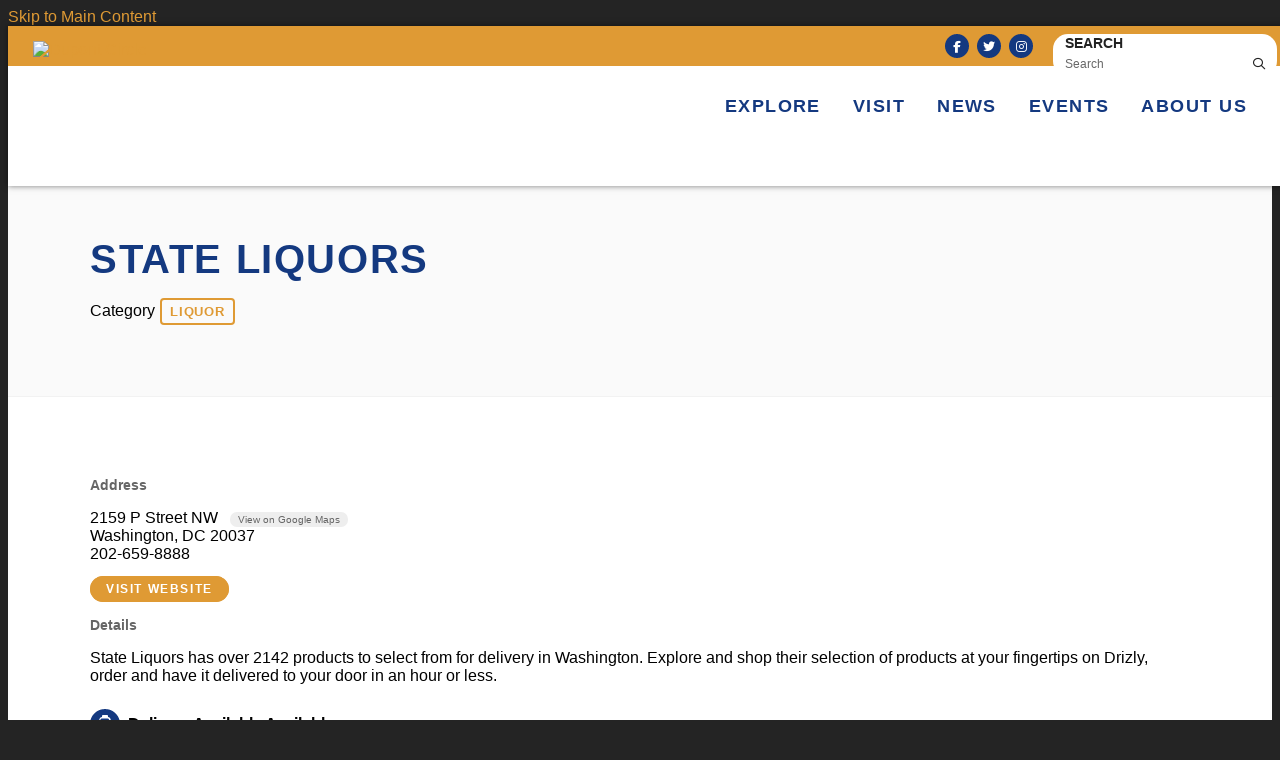

--- FILE ---
content_type: text/html; charset=UTF-8
request_url: https://dupontcirclebid.org/go/state-liquors
body_size: 5323
content:

<!doctype html>
<html lang="en" prefix="og: http://ogp.me/ns#">
<head>
  <meta charset="utf-8">
  <meta name="viewport" content="width=device-width, initial-scale=1">

  <title>State Liquors | Dupont Circle</title>
  <link rel="canonical" href="https://dupontcirclebid.org/go/state-liquors">
  <meta name="robots" content="index, follow">
  <meta name="description" content="State Liquors | Dupont Circle">

  <link rel="preconnect" href="https://ctycms.com/">
  <link rel="preconnect" href="https://img.ctykit.com/">

  <link rel="shortcut icon" href="/favicon.ico">
  <link rel="apple-touch-icon-precomposed" sizes="57x57" href="/apple-touch-icon-57x57.png" />
  <link rel="apple-touch-icon-precomposed" sizes="114x114" href="/apple-touch-icon-114x114.png" />
  <link rel="apple-touch-icon-precomposed" sizes="72x72" href="/apple-touch-icon-72x72.png" />
  <link rel="apple-touch-icon-precomposed" sizes="144x144" href="/apple-touch-icon-144x144.png" />
  <link rel="apple-touch-icon-precomposed" sizes="60x60" href="//apple-touch-icon-60x60.png" />
  <link rel="apple-touch-icon-precomposed" sizes="120x120" href="/apple-touch-icon-120x120.png" />
  <link rel="apple-touch-icon-precomposed" sizes="76x76" href="/apple-touch-icon-76x76.png" />
  <link rel="apple-touch-icon-precomposed" sizes="152x152" href="/apple-touch-icon-152x152.png" />
  <link rel="icon" type="image/png" href="/favicon-196x196.png" sizes="196x196" />
  <link rel="icon" type="image/png" href="/favicon-96x96.png" sizes="96x96" />
  <link rel="icon" type="image/png" href="/favicon-32x32.png" sizes="32x32" />
  <link rel="icon" type="image/png" href="/favicon-16x16.png" sizes="16x16" />
  <link rel="icon" type="image/png" href="/favicon-128.png" sizes="128x128" />
  <meta name="application-name" content="Dupont Circle BID"/>
  <meta name="msapplication-TileColor" content="#FFFFFF" />
  <meta name="msapplication-TileImage" content="/mstile-144x144.png" />
  <meta name="msapplication-square70x70logo" content="/mstile-70x70.png" />
  <meta name="msapplication-square150x150logo" content="/mstile-150x150.png" />
  <meta name="msapplication-wide310x150logo" content="/mstile-310x150.png" />
  <meta name="msapplication-square310x310logo" content="//mstile-310x310.png" />
    
  <link rel="stylesheet" href="https://ctycms.com/dc-dupont-circle/css/cty_css_v21.min.css">  
  <link rel="stylesheet" href="https://cdnjs.cloudflare.com/ajax/libs/mapbox-gl/3.14.0/mapbox-gl.min.css">
  
  <link rel="stylesheet" href="/_templates/_styles.css?v=2">
  <link rel="stylesheet" media="(max-width: 991px)" href="/_templates/_styles-mobile-only.css?v=2">
  <link rel="stylesheet" media="(min-width: 992px)" href="/_templates/_styles-desktop-only.css?v=2">
  
  <script defer src="https://kit.fontawesome.com/1872c177cb.js" crossorigin="anonymous"></script>

  
  <script async src="https://www.googletagmanager.com/gtag/js?id=UA-148901788-1"></script>
  <script>
    window.dataLayer = window.dataLayer || [];
    function gtag(){dataLayer.push(arguments);}
    gtag('js', new Date());
    gtag('config', 'UA-148901788-1');
  </script>
   
</head>
<body>
	
<a class="visually-hidden-focusable" href="#page-content">Skip to Main Content</a>

	
	
<div id="page-wrap">
<header>	
<div id="page-header" class="is-fixed">	
<div class="header-wrap">
	<div class="container-fluid-nav">
		<div class="nav-wrap">
			<div class="nav-logo"><a href="/"><img src="https://ctycms.com/dc-dupont-circle/circle-logo-100x100.svg" alt="Dupont Circle" class="img-fluid" /></a></div>	   
	    	<div class="nav-toggle-hold"><div class="nav-toggle"><i class="fas fa-bars"></i></div></div>
	    	<div id="nav-drawer">
				<nav>
				<div id="primary-nav">			
					

<ul>
<li class="leaf-1"><div class="menu-set"><a href="/explore">Explore</a>
	<div class="mobile-toggle toggle-off"><span class="toggle-up"><i class="fas fa-chevron-up"></i></span><span class="toggle-down"><i class="fas fa-chevron-down"></i></span></div></div>
	<ul>
		<li><a href="/explore/neighborhood-partners">Neighborhood</a></li>
		<li><a href="/explore/dupont-circle-history">Dupont Circle History</a></li>
		<li><a href="/explore/international-community">International Community</a></li>
		<li><a href="/explore/do-business-here">Open a Business Here</a></li>
		<li><a href="/explore/transportation">Transportation</a></li>
	</ul>
</li>
<li class="leaf-2"><div class="menu-set"><a href="/visit">Visit</a>
	<div class="mobile-toggle toggle-off"><span class="toggle-up"><i class="fas fa-chevron-up"></i></span><span class="toggle-down"><i class="fas fa-chevron-down"></i></span></div></div>
	<ul>
		<li><a href="/visit/shopping">Shopping</a></li>
		<li><a href="/visit/dining">Dining</a></li>
		<li><a href="/visit/services">Services</a></li>
		<li><a href="/visit/hotels">Hotels</a></li>
		<li><a href="/visit/things-to-do">Things To Do</a></li>
		<li><a href="/visit/offices">Office</a></li>
		<li><a href="/visit/residential">Residential</a></li>
		<li><a href="/visit/event-venues">Event Venues</a></li>
	</ul>
</li>
<li class="leaf-3"><div class="menu-set"><a href="/news">News</a></div></li>
<li class="leaf-4"><div class="menu-set"><a href="/events">Events</a>
	<div class="mobile-toggle toggle-off"><span class="toggle-up"><i class="fas fa-chevron-up"></i></span><span class="toggle-down"><i class="fas fa-chevron-down"></i></span></div></div>
	<ul>
		<li><a href="/events/calendar">Calendar</a></li>
		<li><a href="/events/artwalk-dupont">First Friday</a></li>
	</ul>
</li>
<li class="leaf-5"><div class="menu-set"><a href="/about">About Us</a>
	<div class="mobile-toggle toggle-off"><span class="toggle-up"><i class="fas fa-chevron-up"></i></span><span class="toggle-down"><i class="fas fa-chevron-down"></i></span></div></div>
	<ul>
		<li><a href="/about/resource-library">Resource Library</a></li>
		<li><a href="/about/board-and-staff">Board and Staff</a></li>
		<li><a href="/about/advisory-committees">Committees</a></li>
		<li><a href="/about/dupont-plaza">Connecticut Avenue Streetscape and Plaza</a></li>
		<li><a href="/about/contact">Contact Us</a></li>
		<li><a href="/about/member-information">Member Information</a></li>
	</ul>
</li>
</ul>

				</div>
				<div id="secondary-nav">
					<div class="nav-utility">
						<div class="nav-social">
							<a href="https://www.facebook.com/dupontcirclebid" rel="noopener" target="_blank" aria-label="Facebook"><i aria-hidden="true" class="fab fa-facebook-f"></i></a>
							<a href="https://twitter.com/DupontCircleBID" rel="noopener" target="_blank" aria-label="Twitter"><i aria-hidden="true" class="fab fa-twitter"></i></a>
							<a href="https://www.instagram.com/dupontcircledc" rel="noopener" target="_blank" aria-label="Instagram"><i aria-hidden="true" class="fab fa-instagram"></i></a>
						</div>
					</div>
					<div class="nav-search">
						<form id="site-search" method="get" action="/search">
							<label class="visually-hidden-focusable" for="q">Search</label>
							<input type="text" id="q" name="q" placeholder="Search">
							<button type="submit" aria-label="submit"><i aria-hidden="true" title="submit" class="far fa-search"></i></button>
						</form>
					</div>
				</div>
			</nav>
			</div><!-- /nav-drawer-->
		</div><!-- /nav-wrap-->
	 </div><!--/container-->
</div><!--/header-wrap-->
</div><!--/#page-header-->
</header>

<main id="page-content">
	
<div class="detail-header">
	<div class="container-fluid">
		<div class="row padding-top padding-bottom">
			<div class="col-12 text-center">
				<h1>State Liquors</h1>
<p class="header-groups">Category 
<a class="btn btn-header-groups" href="/visit/shopping/liquor">Liquor</a> 
</p>

				
			</div>
		</div>
	</div>
</div>

<div class="container-fluid">
	<div class="row padding-top">
		<div class="col-md-6 padding-bottom split-left">
			
			<h2 class="on-detail">Address</h2>
						
		<p>2159 P Street NW&nbsp;<a rel="noopener" target="_blank" class="btn-google" href="https://www.google.com/maps?daddr=2159+P+Street+NW%2C+Washington%2C+DC+20037">View on Google Maps</a><br />Washington, DC 20037<br />202-659-8888</p>
<p><a href="https://drizly.com/state-liquors/s3484" class="btn btn-brand-pill" rel="noopener" target="_blank">visit website</a></p>
<h2 class="on-detail">Details</h2>
<p>State Liquors has over 2142 products to select from for delivery in Washington. Explore and shop their selection of products at your fingertips on Drizly, order and have it delivered to your door in an hour or less.</p><div class="body-feature">		<div class="pcovid-options">
			<div><span class="pcovid-option-icons"><i aria-hidden="true" class="far fa-taxi"></i></span> Delivery Available Available</div>
		</div>
		</div>

		</div><div class="col-md-6 padding-bottom split-right">

<div id="carousel-detail" class="carousel slide carousel-fade" data-bs-ride="carousel">
<div class="carousel-inner">
<div class="carousel-item active" data-bs-interval="3000" data-pause="true">	<img width="600" height="358" class="d-block img-fluid" src="https://img.ctykit.com/cdn/dc-dupont-circle/images/tr:w-1800/state-liqours-listing-image-1.jpg" alt="" />
</div>
</div>
</div>
	
	
		</div>
	</div>
</div>


<div class="container-fluid">
	<div class="row">
		<div class="col-12">
			<div id="point-detail"><div aria-hidden="true" id="clmap"></div></div>
		</div>
	</div>
	<div class="row padding-top">	
<div class="col-12 col-md-4 padding-bottom ftn">
	<h4>Nearby Dining</h4
<ul>
<li><a class="ftnname" href="/go/z-burger">Z Burger</a><span class="ftnaddress">2157 P Street NW</span> <span class="ftndistance"> (16 feet E)</span></li>
<li><a class="ftnname" href="/go/fireplace">Fireplace</a><span class="ftnaddress">2161 P Street NW</span> <span class="ftndistance"> (21 feet W)</span></li>
<li><a class="ftnname" href="/go/duffys-irish-pub">Duffy&#039;s Irish Pub</a><span class="ftnaddress">2153 P Street NW</span> <span class="ftndistance"> (52 feet E)</span></li>
<li><a class="ftnname" href="/go/bagels-etc">Bagels Etc.</a><span class="ftnaddress">2122 P Street NW</span> <span class="ftndistance"> (272 feet SE)</span></li>
</ul>
</div>
<div class="col-12 col-md-4 padding-bottom ftn">
	<h4>Nearby Shopping</h4
<ul>
<li><a class="ftnname" href="/go/winners-corner">Winners Corner</a><span class="ftnaddress">2141 P Street NW</span> <span class="ftndistance"> (166 feet NE)</span></li>
<li><a class="ftnname" href="/go/dupont-circle-pharmacy">Dupont Circle Pharmacy</a><span class="ftnaddress">1506 21st Street NW</span> <span class="ftndistance"> (475 feet E)</span></li>
<li><a class="ftnname" href="/go/art-and-framing">Art and Framing</a><span class="ftnaddress">2026 P Street NW</span> <span class="ftndistance"> (709 feet E)</span></li>
<li><a class="ftnname" href="/go/yana-creativity-and-wellness-center">YANA Creativity and Wellness Center</a><span class="ftnaddress">2026 P Street NW</span> <span class="ftndistance"> (711 feet E)</span></li>
</ul>
</div>
<div class="col-12 col-md-4 padding-bottom ftn">
	<h4>Nearby Services</h4
<ul>
<li><a class="ftnname" href="/go/hammer-and-nails-1">Hammer &amp; Nails</a><span class="ftnaddress">2147 P Street NW</span> <span class="ftndistance"> (91 feet E)</span></li>
<li><a class="ftnname" href="/go/pure-barre">Pure Barre</a><span class="ftnaddress">2130 P Street NW</span> <span class="ftndistance"> (133 feet SE)</span></li>
<li><a class="ftnname" href="/go/quantum-pilates">Quantum Pilates</a><span class="ftnaddress">2130 P Street NW</span> <span class="ftndistance"> (133 feet SE)</span></li>
<li><a class="ftnname" href="/go/westpark-cleaners">Westpark Cleaners</a><span class="ftnaddress">2124 P Street NW</span> <span class="ftndistance"> (133 feet SE)</span></li>
</ul>
</div>
    
	</div>
</div>
	


</main>

<footer>
	<div class="footer-nav-wrap">
		<div class="container-fluid">
			<div class="row padding-top">
				<div class="col-12 col-md-6">
				
				<div class="row">
					<div class="col-12 col-md-6 padding-bottom">
						<img class="footer-logo" src="https://ctycms.com/dc-dupont-circle/footer-logo-300x422.svg" alt="Dupont Circle Business Improvement District" width="150" height="211">
					</div>
					<div class="col-12 col-md-6 padding-bottom footer-center-left">
						<div class="footer-headline">Dupont Circle BID</div>
						<div class="footer-content">1601 Connecticut Avenue, NW<br />Suite 502<br />Washington, DC 20009</div>
						<br /><div class="footer-headline">Contact Us</div>
						<div class="footer-content">202-525-4687<br /><a href="mailto:info@dupontcirclebid.org">info@dupontcirclebid.org</a></div>
						<div class="footer-social">
							<a href="https://twitter.com/DupontCircleBID" rel="noopener" target="_blank" aria-label="Twitter"><i aria-hidden="true" class="fab fa-twitter"></i></a>
							<a href="https://www.facebook.com/dupontcirclebid" rel="noopener" target="_blank" aria-label="Facebook"><i aria-hidden="true" class="fab fa-facebook-f"></i></a>
							<a href="https://www.instagram.com/dupontcircledc" rel="noopener" target="_blank" aria-label="Instagram"><i aria-hidden="true" class="fab fa-instagram"></i></a>
						</div>
					</div>
				</div>
					
			</div>
			<div class="col-12 col-md-6">
				
				<div class="row">
					<div class="col-12 col-md-4 padding-bottom footer-center-left">
   				<div class="footer-headline"><a href="/explore">Explore</a></div>		<div class="footer-link"><a href="/explore/neighborhood-partners">Neighborhood</a></div>
		<div class="footer-link"><a href="/explore/dupont-circle-history">Dupont Circle History</a></div>
		<div class="footer-link"><a href="/explore/international-community">International Community</a></div>
		<div class="footer-link"><a href="/explore/do-business-here">Open a Business Here</a></div>
		<div class="footer-link"><a href="/explore/transportation">Transportation</a></div>
</div><div class="col-12 col-md-4 padding-bottom footer-center-left"><div class="footer-headline"><a href="/visit">Visit</a></div>		<div class="footer-link"><a href="/visit/shopping">Shopping</a></div>
		<div class="footer-link"><a href="/visit/dining">Dining</a></div>
		<div class="footer-link"><a href="/visit/services">Services</a></div>
		<div class="footer-link"><a href="/visit/hotels">Hotels</a></div>
		<div class="footer-link"><a href="/visit/things-to-do">Things To Do</a></div>
		<div class="footer-link"><a href="/visit/offices">Office</a></div>
		<div class="footer-link"><a href="/visit/residential">Residential</a></div>
		<div class="footer-link"><a href="/visit/event-venues">Event Venues</a></div>
<br /><div class="footer-headline"><a href="/news">News</a></div></div><div class="col-12 col-md-4 padding-bottom footer-center-left"><div class="footer-headline"><a href="/events">Events</a></div>		<div class="footer-link"><a href="/events/calendar">Calendar</a></div>
		<div class="footer-link"><a href="/events/artwalk-dupont">First Friday</a></div>
<br /><div class="footer-headline"><a href="/about">About Us</a></div>		<div class="footer-link"><a href="/about/resource-library">Resource Library</a></div>
		<div class="footer-link"><a href="/about/board-and-staff">Board and Staff</a></div>
		<div class="footer-link"><a href="/about/advisory-committees">Committees</a></div>
		<div class="footer-link"><a href="/about/dupont-plaza">Connecticut Avenue Streetscape and Plaza</a></div>
		<div class="footer-link"><a href="/about/contact">Contact Us</a></div>
		<div class="footer-link"><a href="/about/member-information">Member Information</a></div>
				 	</div>
				</div>
				
				</div>
			</div>
		</div>
	</div>
	<div class="footer-copyright-wrap">
		<div class="container-fluid">
			<div class="row">
				<div class="col-12">
					<div class="footer-copyright">&copy; 2025 Dupont Circle Business Improvement District. All Rights Reserved. | <a href="/terms-of-use">Terms Of Use</a> | <a href="/privacy-policy">Privacy Policy</a></div> 
				</div>
			</div>
		</div>
	</div>
</footer>

</div><!-- /#page-wrap -->

<!-- scripts -->
<script src="https://ctycms.com/dc-dupont-circle/js/cty_js_v7.min.js"></script>
       
<script>
  window.addEventListener('DOMContentLoaded', function() {
    var indata = {uid: '755573','w':document.documentElement.clientWidth,'h':document.documentElement.clientHeight,'mt':'54','c':'138'};
    fetch("/citywatch.php", { method: "POST", headers: {'Content-Type': 'application/json'}, body: JSON.stringify(indata) });
  });
  
</script>  


<script src="https://cdnjs.cloudflare.com/ajax/libs/mapbox-gl/3.14.0/mapbox-gl.js"></script>
<script>
if ('IntersectionObserver' in window) {	
	var observer = new IntersectionObserver(function(entries) {
		if(entries[0]['isIntersecting'] === true) {
			loadMapbox();
			observer.disconnect(); 
		}
	}, { threshold: [0] });
	observer.observe(document.querySelector("#clmap"));
} 

var mypoints = { type: 'FeatureCollection', features: [	
{type: 'Feature',geometry:{type:'Point',coordinates:[-77.048524,38.909834]},properties:{pid:'138',pname:'State Liquors',paddress:'2159 P Street NW',plink:'/go/state-liquors'}}]};

function loadMapbox() {

mapboxgl.accessToken = 'pk.eyJ1IjoiZ2VvY2VudHJpYyIsImEiOiJrbEd0OUY0In0.4KQtHo0wR8_egD5C6glYYw';

var mapgl = new mapboxgl.Map({
  container: 'clmap',
	center: [-77.048524,38.909834],
	zoom: 16,
	style: 'mapbox://styles/geocentric/ck1110x5u06qt1cnw14iwbrvv',
	minZoom: 1,
	maxZoom: 22,
	pitch: 0, // 0-60
	bearing:0,
	attributionControl: false,
	scrollZoom: false
});
mapgl.addControl(new mapboxgl.NavigationControl());
mapgl.addControl(new mapboxgl.AttributionControl({compact: true, customAttribution: '© <a target="_blank" rel="noopener" href="https://geocentric.com">Geocentric</a>' }));

mapgl.addControl(new mapboxgl.GeolocateControl({ positionOptions: { enableHighAccuracy: true }, trackUserLocation: true }));

var bounds = [[-77.048524,38.909834],[-77.048524,38.909834]];
mapgl.fitBounds(bounds, { duration: 0, maxZoom: 16, padding: {top: 180, bottom:30, left: 30, right: 30} });

 
mypoints.features.forEach(function(marker, i) {
  var el = document.createElement('div');
	el.id = "marker-" + marker.properties.pid;
  el.className = 'smarker smarker-point-detail';
	el.innerHTML="<div class=\"smarker-bg\"><svg version=\"1.1\" xmlns=\"http://www.w3.org/2000/svg\" xmlns:xlink=\"http://www.w3.org/1999/xlink\" x=\"0px\" y=\"0px\" viewBox=\"0 0 24 36\" style=\"enable-background:new 0 0 24 36;\" xml:space=\"preserve\"><path class=\"st0\" d=\"M23,16L23,16c0.6-1.4,1-2.9,1-4.6C24,5.1,18.6,0,12,0C5.4,0,0,5.1,0,11.5c0,1.6,0.4,3.2,1,4.6l0,0L1,16.1c0.2,0.4,0.5,0.9,0.7,1.3L12,36l10.2-18.6C22.5,17,22.8,16.5,23,16L23,16z\"/></svg></div><div class=\"smarker-i\"><i class=\'fas fa-circle\'></i></div>";
	new mapboxgl.Marker(el, {offset: [0,-18]}).setLngLat(marker.geometry.coordinates).addTo(mapgl);
	createPopUp(marker);
	el.addEventListener('click', function(e){
		flyToStore(marker);
		createPopUp(marker);
	});
});

function flyToStore(currentFeature) {
  var thisZoom = mapgl.getZoom();
  if (thisZoom<16) { thisZoom=17; }
  mapgl.flyTo({
    center: currentFeature.geometry.coordinates,
    zoom: thisZoom,
	  speed: 0.50, 
  });
}

function createPopUp(currentFeature) {
  var popUps = document.getElementsByClassName('mapboxgl-popup');
  if (popUps[0]) popUps[0].remove();
  var popup = new mapboxgl.Popup({closeOnClick: false, focusAfterOpen: false, anchor:'bottom'})
    .setLngLat(currentFeature.geometry.coordinates)
    .setHTML('<h3>' + currentFeature.properties.pname + '</h3>' +
      '<h5>' + currentFeature.properties.paddress + '</h5>')
    .addTo(mapgl);
}

} // end loadMapbox
</script>
	

</body>
</html>

--- FILE ---
content_type: text/css
request_url: https://dupontcirclebid.org/_templates/_styles.css?v=2
body_size: 7681
content:
@font-face {
  font-family: 'Bozon';
  font-style: normal;
  font-weight: 400;
  font-display: swap;
  src: url('//ctycms.com/dc-dupont/Bozon-Regular.woff2') format('woff2'),
       url('//ctycms.com/dc-dupont/Bozon-Regular.woff') format('woff');
}

@font-face {
  font-family: 'Bozon';
  font-style: normal;
  font-weight: 600;
  font-display: swap;
  src: url('//ctycms.com/dc-dupont/Bozon-DemiBold.woff2') format('woff2'),
       url('//ctycms.com/dc-dupont/Bozon-DemiBold.woff') format('woff');
}

@font-face {
  font-family: 'Bozon';
  font-style: normal;
  font-weight: 700;
  font-display: swap;
  src: url('//ctycms.com/dc-dupont/Bozon-Bold.woff2') format('woff2'),
       url('//ctycms.com/dc-dupont/Bozon-Bold.woff') format('woff');
}

@font-face {
  font-family: 'Bozon';
  font-style: normal;
  font-weight: 900;
  font-display: swap;
  src: url('//ctycms.com/dc-dupont/Bozon-ExtraBold.woff2') format('woff2'),
       url('//ctycms.com/dc-dupont/Bozon-ExtraBold.woff') format('woff');
}

@font-face {
  font-family: 'joanebold';
  font-style: normal;
  font-weight: 700;
  font-display: swap;
  src: url('//ctycms.com/dc-dupont/w_foundry_-_joane_bold-webfont.woff2') format('woff2'),
       url('//ctycms.com/dc-dupont/w_foundry_-_joane_bold-webfont.woff') format('woff');
}

body,html {
  height:100%;
  font-family: 'Bozon', sans-serif;
  background-color:#242424;
  -webkit-font-smoothing: antialiased;
  text-rendering: optimizeLegibility;
  vertical-align:middle;
}

#page-wrap {
  position:relative;
  width:100%;
  background-color:#fff;
  color:#000;
}

#page-header.is-fixed {
  position: fixed;
  z-index: 9999;
  width:100%;
  box-shadow: 0px 0px 6px 0px rgba(0, 0, 0, 0.5);
}

#page-content { position: static; z-index:1; }

@media print { .no-print, .no-print * { display: none !important; }}


/* responsive support */

.container-fluid { max-width:1100px; padding:0 24px; margin:0 auto; }
.container-fluid-nav { max-width:1230px; padding:0 24px; margin:0 auto; }

.hold-width { max-width:800px; margin:0 auto; }
.padding-top { padding-top:40px; }
.padding-top-half { padding-top:20px; }
.padding-bottom { padding-bottom:40px; }
.padding-bottom-half { padding-bottom:20px; }
.form-padding { margin:24px 0; }
.form-boxed { border: 1px solid #ced4da; border-radius: .25rem; padding:8px; }
@media all and (min-width: 768px) {
	.padding-top { padding-top:60px; }
	.padding-top-half { padding-top:30px; }
	.padding-bottom { padding-bottom:60px; }
	.padding-bottom-half { padding-bottom:30px; }
	.split-left { padding-right:30px; }
	.split-right { padding-left:30px; }
	.form-boxed { padding:16px; }
}

/* alert box */

.alert-wrap { background-color:#cc3300; color:#fff; }
.alert-hold { display: table; width: 100%; }
.alert-prefix { display:table-cell; vertical-align: top; width:90px; padding-top:20px; }
.alert-content { display:table-cell; vertical-align: top; width:auto; padding-top:20px; }
.alert-dismiss { display:table-cell; vertical-align: top; width:32px; padding-top:20px; text-align:right; }

.alert-prefix { 
  color: #fff;
  font-size: 20px;
  line-height: 20px;
  font-weight: 400;
  text-transform: uppercase;
  letter-spacing: 0.100rem;
  padding-bottom:20px;
}

.alert-content { 
  color: #fff;
  font-size: 13px;
  line-height: 20px;
  font-weight: 700;
  text-transform: uppercase;
  letter-spacing: 0.100rem;
}

.alert-message { padding-bottom:20px; }
a.alert-link { color:#fff; text-decoration:underline; }
a.alert-link:hover { color:#fff; text-decoration:underline; }

.alert-dismiss { 
  color:#fff;
  font-size:20px;
  line-height:20px; 
  font-weight: 700;
  padding-bottom:20px;
}

#dismiss-alert { color:#fff; text-decoration:none; }


/* responsive images */

.img-responsive { max-width: 100%; height:auto!important; }
.img-fluid { width:100%!important; height:auto!important; }
.img-wrapright { float:right; padding:0; margin:6px 0px 14px 24px; max-width:48%; height:auto!important; }
.img-wrapleft { float:left; padding:0; margin:6px 24px 14px 0px; max-width:48%; height:auto!important; }

.video-container { position: relative; padding-bottom: 56.25%; height: 0; overflow: hidden; }
.video-responsive { position: relative; padding-bottom: 56.25%; height: 0; overflow: hidden; }
.video-container iframe, .video-container object, .video-container embed { position: absolute; top: 0; left: 0; width: 100%; height: 100%; }
.video-responsive iframe, .video-responsive object, .video-responsive embed { position: absolute; top: 0; left: 0; width: 100%; height: 100%; }


/* responsive features */

figure,figcaption,img { display: block; }
figcaption { font-weight:400; font-size:14px; line-height:1.4; margin:6px 0px 12px 0px; } 

.body-feature { padding:0; margin:24px 0px 24px 0px; width:100%; }
.body-feature-full { padding:0; margin:24px 0px 24px 0px; width:100%; }
.body-feature-full p, .body-feature-full div, .body-feature-full figure { margin-left:-24px; margin-right:-24px; }
.body-feature-left { padding:0; margin:24px 0px 24px 0px; width:100%; }
.body-feature-right { padding:0; margin:24px 0px 24px 0px; width:100%; }
.body-feature-callout { border-top:1px solid #eee; border-bottom:1px solid #eee; margin-top:30px; margin-bottom:30px; }
.body-feature-callout p { font-weight:400; font-size:20px; line-height:30px; text-align:center; padding:16px 0px 6px 0px; }
.body-feature-full figcaption { padding-left:24px; padding-right:24px; color:#777; font-weight:600; }
@media all and (min-width: 768px) {
	.body-feature-left { float:left; padding:0; margin:6px 30px 12px 0px; width:60%; }
	.body-feature-left p, .body-feature-left figure { margin-left:-24px; } 
	.body-feature-right { float:right; padding:0; margin:6px 0px 12px 30px; width:60%; }
	.body-feature-right p, .body-feature-right figure { margin-right:-24px; }
	.body-feature-callout { } 
	.body-feature-callout p { padding:24px 24px 14px 24px; }
	.body-feature-left figcaption { padding-left:24px; }
	.body-feature-right figcaption { padding-right:24px; }
}


/* sponsor logos */

.sponsor-logos { margin:24px 0px; text-align:center;}
.sponsor-logos p { display:inline-block; max-width:120px; margin:6px 6px; border:4px solid #eee;}
.sponsor-logos p a { display:block; border:2px solid #fff;  transition: all 400ms ease;  }
.sponsor-logos p a:hover { border:2px solid #df9a34; }
.sponsor-logos p img { max-width:120px; border:16px solid #fff; width:100%!important; height:auto!important; }
@media all and (min-width: 768px) {
	.sponsor-logos p { max-width:160px; margin:14px 12px;}
	.sponsor-logos p img { max-width:160px; }
}

/* #page-header.is-fixed .alert-wrap { display:none; } */

/* global typography */

h1 { font-size: 2.5rem; font-weight:700; color:#143980; text-transform: uppercase; letter-spacing:0.100rem; margin-top:0px; margin-bottom: 1rem; }
h2 { font-size: 1.3rem; font-weight:600; color:#4e3176; color:#04a9d3; margin-top:1rem; margin-bottom: 1rem;}
h2.on-detail { font-size:14px; margin-top:20px; font-weight:700; color:#666; }
h3 { font-size: 1.1rem; font-weight:700; color:#222; }

p, li { }
p.intro { font-weight: 400; font-size:19px; line-height:1.5; }

label { font-size:90%; text-transform:uppercase; color:#222222; font-weight:600; }

hr { margin-top: 1rem; margin-bottom: 1rem; border: 0; border-top-color: currentcolor; border-top-style: none; border-top-width: 0px; border-top: 1px solid rgba(0,0,0,.1); }

a { color:#df9a34; text-decoration:none; }
a:hover { color:#d3841c;  text-decoration:none; }


a div.lnk-primary { color:#df9a34; font-weight:700; font-size:18px; line-height:23px; }
a div.lnk-secondary { color:#444; font-weight:400; font-size:16px; line-height:20px; margin-top:3px; }
a div.lnk-secondary span { color:#aaa; }
a:hover div.lnk-primary { color:#d3841c; }
a:hover div.lnk-secondary { color:#333; text-decoration:none;  }

ul { margin-left: 0; padding-left: 16px; }
li { margin-bottom:3px; }
@media all and (min-width: 768px) { ul { margin-left: 0; padding-left: 32px; } }

.btn-brand { background-color:#df9a34; font-weight:400; text-transform:uppercase; color:#fff; letter-spacing:0.100rem; border:1px solid #df9a34; font-size:14px; transition: all 0.15s linear 0s; }
.btn-brand:hover { background-color:#df9a34; border-color:#df9a34; color:#fff; }

.btn-brand-pill { background-color:#df9a34; font-weight:600; text-transform:uppercase; color:#fff; letter-spacing:0.100rem; border:1px solid #df9a34; font-size:12px; line-height:16px; transition: all 0.15s linear 0s; padding: 5px 15px; border-radius:60px; }
.btn-brand-pill:hover {  background-color:#df9a34; border-color:#df9a34; color:#fff; }

.btn-outline-brand { background-color:#fff; font-weight:400; text-transform:uppercase; color:#df9a34; letter-spacing:0.100rem; border:1px solid #df9a34; font-size:14px; transition: all 0.15s linear 0s; }
.btn-outline-brand:hover { background-color:#df9a34; border-color:#df9a34; color:#fff; }

.btn-google { background-color:#eee; font-weight:400; color:#666; border:none; border-radius:10px; font-size:10px; line-height:12px; padding:2px 8px; white-space:nowrap; margin-left:8px;  }
.btn-google:hover { background-color:#ddd; color:#222; }


/* footer */

footer { display:block; }
footer a { text-decoration:none; }
footer a:hover { text-decoration:none; }
.footer-nav-wrap { width:100%; background-color:#282828; }
.footer-copyright-wrap { width:100%; background-color:#df9a34; padding:10px 0px; }

.footer-center-left { text-align:center; }
.footer-logo { margin:0 auto; }

.footer-headline { font-weight: 700; color: #ffb234; font-size:14px; line-height:19px; text-transform: uppercase; margin-bottom:9px; }
.footer-headline a { color: #ffb234; }
.footer-content { color: #cccccc; font-size:14px; line-height:19px; margin-bottom:8px; }
.footer-link { font-size:14px; line-height:19px; margin-bottom:8px; }
.footer-link a { color: #cccccc; }
.footer-link a:hover { color:#fff; }

.footer-social { display:block; text-align:center; margin:20px 0px 0px 12px; height:30px; }
.footer-social a { display:inline-block; width:30px; height:30px; font-size:14px; line-height:30px; border-radius:50%; text-align:center; margin:0 12px 0 0; }
.footer-social a { text-decoration:none; color:#df9a34; background-color:#282828; border:none; transition: all 0.15s linear 0s;}
.footer-social a:hover { color:#fff; background-color:#282828; }
@media screen and (min-width: 768px) {
	.footer-center-left { text-align:left; }
	.footer-logo { margin:0; }
	.footer-social { text-align:left; margin:16px 0; }
}

.footer-copyright { color:#333132; font-size:12px; line-height:22px; text-align:center; }
.footer-copyright a { color:#282828; text-decoration:none; }
.footer-copyright a:hover { color:#111111; text-decoration:underline; }


/* banner */

.no-banner { width:100%; border-top:1px solid #eee; }
.banner-b { width:100%; background-color:#eee; background-position:center center; background-size:cover;}
.banner-b-cover { display:table; width:100%; background-color:rgba(20,57,128,0.35); }
.banner-b-cover-more { background-color:rgba(20,57,128,0.65); }
.banner-b-hold { display:table-cell; text-align:center; vertical-align:middle; padding:24px; height:160px; }
.banner-b-headline { font-size: 30px; line-height: 36px; color:#fff; text-shadow: 2px 2px 4px #000000; }
.banner-b-subhead { font-size: 18px; line-height: 23px; color:#fff; text-shadow: 2px 2px 4px #000000; margin-top:8px; }
@media all and (min-width: 768px) {
	.banner-b-hold { padding:40px; height:270px; }
	.banner-b-headline { font-size: 60px; line-height: 60px; }
	.banner-b-subhead {  font-size: 24px; line-height: 28px; }
}

/* subscribe */

.subscribe-bg { background:#243d7f url('https://img.ctykit.com/cdn/dc-dupont-circle/email-bg.jpg') center center; background-size:cover; padding:100px 24px; text-align:center; }
.subscribe-header { font-family: 'Bozon', sans-serif; font-weight: 700; color:#fff; font-size:40px; line-height:44px; text-transform:uppercase; letter-spacing:0.100rem; }
.subscribe-subhead { font-family: 'joanebold',serif; font-weight:700; color:#fff; font-size:40px; line-height:44px; margin:12px 0;}
.subscribe-button { padding-top:20px;}

/* detail header */

.full-color { width:100%; background:#fafafa; }
.detail-header { width:100%; background:#fafafa; border-top:1px solid #f2f2f2; border-bottom:1px solid #f2f2f2; }
.detail-header h1 { }
p.header-groups { margin-top:20px;} 
a.btn-header-groups { background-color:rgba(255, 255, 255, 0); padding:4px 8px; margin:3px 1px; border-radius:4px; transition: all 0.15s linear 0s;  }
a.btn-header-groups { font-size:13px; line-height:15px; letter-spacing:0.050rem; font-weight:700; text-transform:uppercase; color:#df9a34; border:2px solid #df9a34; }
a.btn-header-groups:hover { background-color:rgba(255, 255, 255, 1); color:#df9a34; border-color:#df9a34; }
@media all and (min-width: 768px) {
	.detail-header h1 { margin-top:30px; }
}

/* sidenav */

#sidenav { width:100%; }
#sidenav a { text-decoration:none; }
#sidenav a:hover { text-decoration:none; }

#snavsection { background-color:#df9a34; border:1px solid #df9a34; }
#snavsection a { display:block; padding:16px 16px; font-family: 'joanebold'; font-weight:700; letter-spacing:0.025rem; font-size:16px; line-height:20px; color:#fff; }
#snavsection a:hover { color:#fff; text-decoration:none; }

#sidenav ul { padding:0; margin:0; }

#sidenav > ul { border:1px solid #df9a34; border-bottom:6px solid #df9a34; border-bottom:none; border-right:none; } /* outer ul */

#sidenav li { padding:0; margin:0; list-style:none; }

#sidenav li ul { padding-bottom:16px; }

#sidenav li ul li { padding:4px 0px; }

#sidenav > ul > li { border-bottom:1px solid #df9a34; }
#sidenav > ul > li:last-child { border-bottom:none; }

#sidenav li a {
  display:table;
  width:100%; 
  text-decoration:none;
  background-color:#fff;
  font-weight:400;
  letter-spacing:0.025rem;
}

#sidenav li a div.sn-indicator { display:table-cell; width:36px; text-align:center; padding:16px 0px; font-weight:400; font-size:12px; line-height:24px; vertical-align:top; color:#ffffff; }
#sidenav li a div.sn-label { display:table-cell; width:auto; text-align:left; padding:16px 20px 16px 0px; font-weight:400; font-size:15px; line-height:24px; vertical-align:top; color:#282828; }
#sidenav li a div.sn-label-nested { display:table-cell; width:100%; text-align:left; padding:4px 20px 4px 50px; font-weight:400; font-size:13px; line-height:24px; vertical-align:top; color:#282828; }
 
#sidenav li a:hover div { color:#df9a34; }
#sidenav li a.activeitem div { color:#143980; }
#sidenav li a.activeiteminner div { color:#143980; }



/* circle gallery */

.circle-gallery-wrap { }
.circle-gallery { display:block; width:100%; padding-bottom:50px; }
.circle-gallery-image { display:block; width:100%; }
.image-circle { position:relative; width:160px; height:160px; margin:0 auto; }
.image-circle-bg { position:absolute; top:0; width:160px; height:160px; border-radius:80px; background-position:center center; background-size:cover; }
.image-circle-cover { position:absolute; top:0; width:160px; height:160px; border-radius:80px; background-color:rgba(20,57,128,0.35); }
.circle-gallery-content { display:block; width:100%; padding:10px 0px; text-align:center; }
.circle-gallery-content-headline { margin-bottom:5px; font-weight: 700; font-size:18px; line-height:26px; color:#4e3176; text-transform:uppercase; letter-spacing:0.050rem; }
.circle-gallery-content-text { margin-bottom:5px; font-weight: 400; font-size:16px; line-height:24px; color:#222; }
.circle-gallery-content-linklabel { font-weight: 600; font-size:16px; line-height:24px; color:#df9a34; text-transform:uppercase; }

@media screen and (min-width: 768px) {
	.circle-gallery { display:table; width:100%; margin-bottom:30px; }
	.circle-gallery-image { display:table-cell; width:160px; vertical-align:top; }
	.circle-gallery-content { display:table-cell; width:auto; vertical-align:top; }
	.circle-gallery-content { width:100%; padding:0px 20px 0px 30px; text-align:left; }
}



/* home - topango gallery */

.topango-wrap { padding:0; margin:0; overflow:hidden; }
.topango-slide { width:100%; height:auto; }
.topango-relative { position:relative; width:100%; height:auto; }
.topango-image { display:block; z-index:10; position:relative; background-size: cover; background-position: center center; }
.topango-cover { display:block; z-index:11; position:absolute; top:0px; background-color:rgba(20,57,128,0.35); }
.topango-text { display:block; z-index:12; position:absolute; top:0px;}
.topango-x { display:table; }
.topango-y { display:table-cell; vertical-align:middle; text-align:center;}

.topango-wrap, .topango-image, .topango-cover, .topango-text,.topango-x, .topango-y { width:100%; height:400px; }
@media all and (min-width: 768px) { .topango-wrap, .topango-image, .topango-cover, .topango-text,.topango-x, .topango-y { height:600px; }}
@media all and (min-width: 992px) { .topango-wrap, .topango-image, .topango-cover, .topango-text,.topango-x, .topango-y { height:700px; }}

.topango-y { text-align:center; padding:0 60px; }
.topango-headline { color:#fff; font-weight:700; font-size:28px; line-height:36px; margin:40px 0 10px 0; }
@media all and (min-width: 768px) {
	.topango-y { text-align:center; padding:0 15%; }
	.topango-headline { color:#fff; font-weight:900; font-size:58px; line-height:58px; margin:50px 0 20px 0; max-width:600px; }
}
@media all and (min-width: 992px) {
	.topango-y { text-align:left; padding:0 15%; }
	.topango-headline { color:#fff; font-weight:900; font-size:68px; line-height:68px; margin:50px 0 20px 0; }
}

.cycle-pager { display:none; }
.cycle-next { position: absolute; z-index: 300; right:5%; top: 50%; margin-top:-42px; width: 44px; height: 84px; display: block; cursor: pointer; }
.cycle-prev { position: absolute; z-index: 301; left: 5%; top: 50%; margin-top:-42px; width: 44px; height: 84px; display: block; cursor: pointer; }
@media all and (max-width: 767px) {
	.cycle-next, .cycle-prev { width:22px; height:42px; background-size:cover; margin-top:-21px; }
}

/* citylight social grid */

.citylight-social-grid { width:100%; border-left:0px solid #fff; border-bottom:0px solid #fff; background-color:#333; }

.citylight-social-square {
  display:block;
  background-size:cover;
  background-position:center center;	
  float:left;
  position: relative;
  margin:0px;
  overflow:hidden;
  border-right:0px solid #fff;
  border-top:0px solid #fff;
}

.citylight-social-square { width: 50%; padding-bottom : 50%; }
@media all and (min-width: 768px) { .citylight-social-square { width: 33.33%; padding-bottom : 33.33%; } }
@media all and (min-width: 992px) { .citylight-social-square { width: 20%; padding-bottom : 20%; } .citylight-social-square-6 { display:none; } }

.citylight-social-square-cover { position:absolute; width:100%; height:100%; background-color:rgba(0,0,0,0.05); transition: all 0.15s linear 0s; }
.citylight-social-square:hover .citylight-social-square-cover { background-color:rgba(0,0,0,0.35); }
.citylight-social-square-icon { position:absolute; bottom:8%; left:8%; color:#fff; font-size:22px; line-height:22px; }
@media all and (min-width: 768px) { 
   .citylight-social-square-icon { bottom:16%; left:16%; font-size:28px; line-height:28px; }
}



/* map markers and popups */

.smarker {  width: 24px; height: 36px; cursor: pointer; }
.smarker-bg { position:absolute; width:24px; height:36px; fill:#143980; }
.smarker-i { position:absolute; width:24px; height:36px; text-align:center; font-size:11px; line-height:24px; color:#ffffff; }

.mapboxgl-map { font-family:inherit; }
.mapboxgl-ctrl-attrib.mapboxgl-compact { min-height:24px; } /* bug fix */

.mapboxgl-popup { font-family: 'Bozon', sans-serif; width: 200px; padding-bottom: 30px; } /* adjust padding bottom to height of marker */
.mapboxgl-popup-content { text-align: center; padding:20px 20px; box-shadow: 0px 0px 4px 0px rgba(0, 0, 0, 0.4); }
.mapboxgl-popup-content h3, mapboxgl-popup-content p.mapbox-pop-name { margin:4px 0px; color: #132C50; font-weight:700; font-size:16px; line-height:20px; text-transform:uppercase; }
.mapboxgl-popup-content h5, .mapboxgl-popup-content p.mapbox-pop-address { margin:8px 0px; font-size:14px; line-height:20px; color:#666; }
.mapboxgl-popup-content p, .mapboxgl-popup-content p.mapbox-pop-link { margin:4px 0px; font-size:14px; line-height:20px; }


/* point-section */

#point-section #clmap { width:100%; height:50vh; min-height:100px; max-height:600px; background-color:#E6E4E0; border-top:1px solid #eee; border-bottom:1px solid #eee; }

.section-filters { text-align:center; margin:30px 0px; }
.section-filters ul { list-style:none; margin:0; padding:0 ;}
.section-filters li { display:inline; margin:0; padding:0; }
.section-filters .section-filters-title { text-align:center; color:#222; font-size:14px; line-height:16px; letter-spacing:0.100rem; font-weight:700; text-transform:uppercase; margin:0 0 14px 0;}
.section-filters a {
font-weight:400;
text-decoration: none;
line-height: 12px;
font-size: 12px;
text-align: center;
display:inline-block;
color:#122C50;;
background-color:#ffffff;
letter-spacing:  0.050rem;
border:1px solid #122C50;
border-radius:2px;
padding:6px 10px;
white-space: nowrap;
margin:4px 3px;
text-transform:uppercase;
}
.section-filters a:hover { background-color:#122C50; border-color:#122C50; color:#fff; text-decoration: none; }
.section-filters a.selected { background-color:#122C50; border-color:#122C50; color:#fff; }

.point-section-results { margin:30px 0px; }

.pst { margin-bottom:24px; }
.pst-topline { border-top:1px solid #eee; padding-top:8px; }
.pst a { display:block; }

.pst a .pst-image { position:relative; width:100%; padding-bottom:66.66%; background-color:#eee; margin-bottom:12px; }
.pst a .pst-image-bg { position:absolute; top:0; width:100%; height:100%; background-position:center center; background-size:cover; }
.pst a .pst-image-cover { position:absolute; top:0; width:100%; height:100%; background-color:rgba(20,57,128,0.25); transition: all .5s;}
.pst a:hover .pst-image-cover { background-color:rgba(20,57,128,0.05);  }


/* point-detail */

.point-social-icons { margin:24px 0; text-align:left;}
.point-social-icons a { display:inline-block; width:30px; height:30px; font-size:15px; line-height:30px; border-radius:50%; text-align:center; margin:0 12px 0 0; }
.point-social-icons a { text-decoration:none; color:#fff; background-color:#df9a34; border:none; transition: all 0.15s linear 0s;}
.point-social-icons a:hover { color:#fff; background-color:#df9a34; }

#point-detail { margin-left:-24px; margin-right:-24px; border-top:1px solid #E6E4E0; border-bottom:1px solid #E6E4E0;}
#point-detail #clmap { width:100%; height:50vh; min-height:200px; max-height:500px; background-color:#E6E4E0; border-top:2px solid #fff; border-bottom:2px solid #fff; }
@media all and (min-width: 992px) {
	#point-detail #clmap { border:2px solid #fff; }
	#point-detail { margin-left:0px; margin-right:0px; border: 1px solid #E6E4E0; }
}

.pev ul { list-style-type: none; padding:0; margin:0; }
.pev li { } 
.pev .pevname { }
.pev .pevdate { color:#555; }
.pev .pevtime { color:#aaa; }

.ftn { text-align:center; }
.ftn h4 { text-align:center; }
.ftn ul { margin:20px 0px; padding:0; }
.ftn li { list-style-type: none; padding:10px 0px; margin:0; border-bottom:1px solid #eee6e8;}
.ftn li:last-child { border-bottom:0;}
.ftnname { display:block; font-size:110%;}
.ftnaddress { font-size:80%; color:#555; }
.ftndistance { font-size:80%; color:#aaa;}


/* bbq-events-calendar */

.bbq-control-wrap { margin-bottom:30px; }

.bbq-cal-header { display:table; width:100%; margin:0; padding:0; background-color:#ffffff; font-size:16px; line-height:1.5; padding:12px 0px; border-top:1px #e7e7e7 solid; }
.bbq-cal-header-left { display:table-cell; width:40px; vertical-align:middle; text-align:center; }
.bbq-cal-header-middle { display:table-cell; width:auto; vertical-align:middle; text-align:center; text-transform:uppercase; font-weight:600; }
.bbq-cal-header-right { display:table-cell; width:40px; vertical-align:middle; text-align:center; }

#bbq-calendar table { width:100%; background-color:#fff; margin:0; padding:0; }   
#bbq-calendar th { /* days of the week */
  border-top:1px #e7e7e7 solid; 
  background-color:#fafafa;
  color:#333132; /* color of days of the week */
  font-weight:700;
  font-size:10px;
  line-height:26px;
  text-align:center;
  }
#bbq-calendar td {
  border-top:1px #e7e7e7 solid;
  background-color:#fafafa;
  color:#777; /* color of inactive dates */
  font-weight:600; letter-spacing:0.050rem;
  font-size:14px;
  line-height:36px;
  text-align:center;
  }
#bbq-calendar a { display:block; text-decoration:none; }
#bbq-calendar a.ontoday { font-weight:700; }
#bbq-calendar td.highlight a { background-color:#e0e0e0; color:#132980; }
#bbq-calendar td a:hover { text-decoration:none; background-color:#df9a34; color:#fff!important; }

.bbq-p { text-align:center; font-size:12px; line-height:36px;  }

#bbq-categories ul { list-style:none; padding:0; margin:0; width:100%; }

#bbq-categories ul li { padding:0; margin:0; border-bottom:1px solid #e7e7e7; }
#bbq-categories ul li:last-child { border-bottom:0px; }
#bbq-categories a { display:block; background-color:#fafafa; padding:0 24px; font-size:14px; line-height:36px; text-align:center; }
#bbq-categories a.highlight { background-color:#ddd; color:#222; }
#bbq-categories a:hover { text-decoration:none; background-color:#bada55; }

#bbq-submit a { display:block; background-color:#eee; padding:0 24px; font-size:11px; line-height:34px; }
#bbq-submit a:hover { text-decoration:none; background-color:#bada55;}


/* bbq-results */

h1.bbq-headline {  }

.bbq-results-header { display:table; width:100%; margin:0; padding:0; background-color:#ffffff; font-size:16px; line-height:1.5; padding:12px 0px; border-top:1px #e7e7e7 solid;}
.bbq-results-header-left { display:table-cell; width:40px; vertical-align:middle; text-align:center;  }
.bbq-results-header-middle { display:table-cell; width:auto; vertical-align:middle; text-align:center; text-transform:none; }
.bbq-results-header-right { display:table-cell; width:40px; vertical-align:middle; text-align:center; }

.bbq-results-list { width:100%;}

.bbq-row { display:block; width:100%; border-top:1px solid #e7e7e7; padding:20px 0px; }
.bbq-row-homepage { border-top:0px; padding:12px 0px; }
.bbq-row-date { display:block; width:100%; text-align:center; }
.bbq-row-list { display:block; width:100%; text-align:center; }

@media all and (min-width: 768px) {
	.bbq-row { display:table; }
	.bbq-row-date { display:table-cell; vertical-align:top; width:70px; text-align:center; padding-right:30px; }
	.bbq-row-list { display:table-cell; vertical-align:top; width:auto; text-align:left; }
}

.bbqdate { width:70px; margin:0 auto 24px auto; padding:0; }
@media all and (min-width: 768px) { .bbqdate { margin:0; }}
.bbqdate-month { text-align:center; color:#fff; background-color:#143980; font-size:12px; line-height:21px; border-radius:4px 4px 0px 0px; margin-top:5px;}
.bbqdate-day { text-align:center; color:#143980; background-color:#f4f4f4; font-size:26px; line-height:41px; border-radius:0px 0px 4px 4px; font-weight:400; letter-spacing:0.050rem; }
.bbqdate-tip { text-align:center; color:#333132; background-color:inherit; font-size:12px; line-height:16px; margin-top:5px; }
.bbqdate-ongoing { text-align:center; color:#fff; background-color:#143980; font-size:12px; line-height:21px; border-radius:4px; margin-top:6px;}

.bbq-row-list ul { margin:0; padding:0; list-style:none; }
.bbq-row-list li { margin:0; padding:0; list-style:none; padding-bottom:16px;}
.bbq-row-list a { }
.bbq-row-list a:hover { text-decoration:none; }


/* event-detail */

ul.datelist { list-style-type: none; padding-left:0; margin-left:0; }
ul.datelist li { margin-bottom:6px; }
ul.datelist li .dldate {  }
ul.datelist li .dltime { color:#888; }


/* basic lightbox */

.lightbox-wrap { margin-top:30px; }
.lightbox-squares { width:100%; padding-bottom:100%; background-color:#eee; background-position:center center; background-size:cover; margin-bottom:30px; }




/* Owl Gallery */

.owl-wrapper { }

.owl-theme .owl-nav { margin-top: 10px; text-align: center; -webkit-tap-highlight-color: transparent; }
.owl-theme .owl-nav [class*='owl-'] {
  color: #fff;
  font-size: 14px;
  margin: 5px;
  padding: 4px 7px;
  background: #d6d6d6; /* inactive color */
  display: inline-block;
  cursor: pointer;
  border-radius: 3px;
}
.owl-theme .owl-nav [class*='owl-']:hover {
  background: #df9a34; /* hover color */
  color: #fff;
  text-decoration: none; 
}
.owl-theme .owl-nav .disabled { opacity: 0.5; cursor: default; }
.owl-theme .owl-nav.disabled + .owl-dots { margin-top: 10px; }

.owl-theme .owl-dots { text-align: center; -webkit-tap-highlight-color: transparent; }
.owl-theme .owl-dots .owl-dot { display: inline-block; zoom: 1; *display: inline; }
.owl-theme .owl-dots .owl-dot span {
  width: 20px; /* circle size */
  height: 20px; /* circle size */
  margin: 6px 8px;
  background: #d6d6d6; /* inactive color */
  display: block;
  -webkit-backface-visibility: visible;
  transition: opacity 200ms ease;
  border-radius: 30px; 
}
.owl-theme .owl-dots .owl-dot.active span, .owl-theme .owl-dots .owl-dot:hover span {
  background: #df9a34; /* active color */
}


/* form submit event */

.input-group-addon.Sstartdate,
.input-group-addon.Senddate{
  cursor: pointer;
  }

.input-group-text {height:38px; }  
.btn-file {
    position: relative;
    overflow: hidden;
}
.btn-file input[type=file] {
    position: absolute;
    top: 0;
    right: 0;
    min-width: 100%;
    min-height: 100%;
    font-size: 100px;
    text-align: right;
    filter: alpha(opacity=0);
    opacity: 0;
    outline: none;
    background: white;
    cursor: inherit;
    display: block;
}
input[readonly] {
  background-color: #f6f8f9!important;
  color: #999!important;
}

.div-advanced-options { 
	border: 1px solid #ced4da;
	border-radius: 4px;
	padding:8px 16px;
}

.table-advanced-events > tbody > tr > td, .table-advanced-events > tbody > tr > th {
    padding: 10px 16px 0px 0px;
    line-height: 1.42857143;
    vertical-align: middle;
	border-top:none;
	margin:0;
}

.table-advanced-events > tbody > tr > th { width:120px; }
.table-advanced-events > tbody > tr > td { line-height:34px;}
.table-advanced-events > tbody > tr > th > label { font-weight:700;}


/* post section */

.isotope-filters { margin:24px auto; text-align:center; max-width:900px;}
.isotope-filters h3 { text-align:center; color:#b6b5b5; font-size:14px; line-height:16px; letter-spacing: 0.100rem; text-transform:uppercase;}
.isotope-filters button {
font-weight:400;
letter-spacing: 0.100rem;
text-decoration: none;
line-height: 14px;
font-size: 14px;
text-align: center;
display:inline-block;
color:#6c6c6c;
background-color:#ededed;
border:none;
border-radius:4px;
padding:6px 9px;
white-space: nowrap;
margin:0px 6px 10px 0px;
}
.isotope-filters button:hover { background-color:#85c442; color:#fff; text-decoration: none; cursor:pointer;}
.isotope-filters button.button-selected { background-color:#85c442; color:#fff; }

.isotope { margin-top: 48px; width:100%; }

.isotope-item { }

.isotope-sizer,.isotope-item { width: 100%; }

.isotope-margin { margin-bottom:24px; }

@media all and (min-width: 768px) {
	.isotope-sizer,.isotope-item { width: 50%; }
	.isotope-margin { margin-left:12px; margin-right:12px;}
}

@media all and (min-width: 992px) { 
	.isotope-sizer,.isotope-item { width: 33.33%; }
}

@media all and (min-width: 1200px) { 
	.isotope-sizer,.isotope-item { width: 25%; }
}



/* Post Section */

.post-card-gallery { margin:48px 0px 24px 0px; }
.post-card { margin-bottom:30px; }
.post-card a { display:block; width:100%; }

.post-card-image { position:relative; width:100%; height:auto; }
.post-card-image-image { }
.post-card-image-cover { position:absolute; top:0px; width:100%; height:100%; background-color: rgba(20,57,128,0.25); }
.post-card-image-tag { position:absolute; top:0px; right:0px; width:auto; height:auto; background-color:rgba(0,0,0,0.7); font-size:12px; line-height:12px; color:#fff; padding:10px; }

.post-card-content { padding:20px 20px 20px 0px; text-align:left; }
.post-card-content-headline { font-weight: 700; font-size: 18px; line-height: 26px; color: #4e3176; text-transform: uppercase; letter-spacing: 0.050rem; margin-bottom: 8px;  }
.post-card-content-body { font-weight: 400; font-size: 16px; line-height: 24px; color:#222; margin-bottom: 8px; }
.post-card-content-more { font-weight: 600; font-size: 16px; line-height: 24px; color:#df9a34; text-transform: uppercase; }

.post-card-transition {  -webkit-transition: all 250ms ease-out;
  -moz-transition: all 250ms ease-out;
  -o-transition: all 250ms ease-out;
  transition: all 250ms ease-out;
}

.post-card a:hover .post-card-image-cover {  }
.post-card a:hover .post-card-content { } 
.post-card a:hover .post-card-content-headline { }
.post-card a:hover .post-card-content-body {  }
.post-card a:hover .post-card-content-more {  }



/* News Room */

.lk { padding:8px 0px 16px 0px; }
.lk a { display:table; width:100%; }
.lk a:hover { text-decoration:none; }
.lk a .lk-arrow { display:table-cell; vertical-align:top; width:36px; color:#222; }
.lk a .lk-content { display:table-cell; vertical-align:top; width:auto;}


/* News Detail */

.sharing-box { display:table; margin:30px auto 0px 0px; }
.sharing-label { display:table-cell; text-align:center; padding:10px; }
.sharing-icons { display:table-cell; text-align:center; }
.sharing-square { display:inline-block; text-align:center; margin:10px; }
.sharing-square a { display:inline-block; width:40px; height:40px; font-size:18px; line-height:38px; text-align:center;  }
.sharing-square a { text-decoration:none; color:#fff; background-color:#df9a34; border:none; transition: all 0.15s linear 0s;}
.sharing-square a:hover { color:#fff; background-color:#df9a34; }
.share-cta { font-size:14px; line-height:16px; letter-spacing:0.100rem; font-weight:700; text-transform:uppercase; }
@media all and (min-width: 992px) {
	.sharing-box { display:block; margin:0; }
	.sharing-label { display:block; }
	.sharing-icons { display:block; }
	.sharing-square { display:block; margin:20px 10px; }
}

.awesome-box { display:table; width:100%; }
.awesome-box-icon { display:table-cell; width:40px; vertical-align:top; text-align:center; color:#143980; }
.awesome-box-link { display:table-cell; width:auto; vertical-align:top; text-align:left; }


/* Covid Dining */

.pcovid-padding { padding-bottom:30px; }
.pcovid { border:1px solid #e1e1dc; padding:16px 20px; height:100%; }
.pcovid h2 { margin:0 0 6px 0; font-size:23px; line-height:1.5; text-transform:none; }
.pcovid p { margin:0 0 6px 0; }

.pcovgroups { font-style:italic; font-size:15px; line-height:1.4; margin:-2px 0 8px 0px; }

.pcovid-options { margin:12px 0px; }

.pcovid-options > div { margin:12px 0px; font-weight:700;}

.pcovid-option-icons { display:inline-block; width:30px; height:30px; font-size:16px; line-height:30px; border-radius:50%; text-align:center; }
.pcovid-option-icons { text-decoration:none; color:#fff; background-color:#143980; border:none; margin-right:4px; }

.pcovid p.covid-narrative { font-size:16px; line-height:1.3; margin:0; }


/* Covid Dining */

.spooky-wrap { background-color:#191919; color:#fff; position:relative; padding-top:60px; overflow:hidden; }
.spooky-web { display:block; width:200px; padding-bottom:100px; background-image:url('https://ctycms.com/dc-dupont-circle/spider-web.svg'); background-size:cover;  }
.spooky-web-left { position:absolute; top:0; left:-99px;}
.spooky-web-right { position:absolute; top:0; right:-99px;}
@media all and (min-width: 1200px) {
  .spooky-wrap { padding-top:0; }
  .spooky-web { display:block; width:400px; padding-bottom:200px; background-image:url('https://ctycms.com/dc-dupont-circle/spider-web.svg'); background-size:cover;  }
  .spooky-web-left { position:absolute; top:-1px; left:-200px;}
  .spooky-web-right { position:absolute; top:-1px; right:-200px;}
}

.pspooky-padding { padding-bottom:30px; }
.pspooky { border:1px solid #666; padding:16px 20px; height:100%; }
.pspooky h2 { margin:0 0 12px 0; font-size:23px; line-height:1.5; text-transform:none; color:#68c4dd; font-size:26px; line-height:1.25;}
.pspooky p { margin:0 0 6px 0; }

.spookygroups { font-style:italic; font-size:15px; line-height:1.4; margin:-2px 0 8px 0px; }

.pspooky-options { margin:12px 0px; }

.pspooky-options > div { margin:12px 0px; font-weight:700;}

.pspooky-option-icons { display:inline-block; width:30px; height:30px; font-size:16px; line-height:30px; border-radius:50%; text-align:center; }
.pspooky-option-icons { text-decoration:none; color:#fff; background-color:#df9a34; border:none; margin-right:4px; }

.pspooky p.spooky-narrative { font-size:16px; line-height:1.3; margin:0; }


/* Artwalk Dupont */

.awmarker {  width: 24px; height: 36px; cursor: pointer; }
.awmarker-bg { position:absolute; width:24px; height:36px; fill:#DF9A34; }
.awmarker-i { position:absolute; width:24px; height:36px; text-align:center; font-size:11px; line-height:24px; color:#ffffff; }
.awmarker-number { position:absolute; width:24px; height:36px; text-align:center; font-size:11px; line-height:24px; color:#fff; font-weight:700; }

.awmarker-small {  width: 16px; height: 16px; cursor: pointer; }
.awmarker-small-bg { position:absolute; width:16px; height:16px; fill:#143980; } 
.awmarker-small-i { position:absolute; width:16px; height:16px; text-align:center; font-size:8px; line-height:18px; color:#fff; }


.ms-wrap { width:100%; height:auto; padding:0; margin: 20px 0; background-color:#fff; }
.ms-container { width:100%; height:auto; padding:0; margin:0; }
.ms-row { width:100%; padding:0; margin:0;}
.ms-cell1 { display:block; width:100%; height:auto; padding:0; margin:0; background-color:#fafafa;}
.ms-cell2 { display:block; width:100%; height:auto; padding:0; margin:0; background-color:#fafafa;}
#mural-section-map #clmap { width:100%; height:460px; max-height:70vh; position:relative;  background-color:#F3EFEB; }
#mural-section-content { height:auto; padding:24px; background-color:#fafafa; }
@media all and (min-width: 992px) {
	.ms-wrap { }
  .ms-container { display:table; width:100%; max-width:1300px; max-height:100vh; padding:0; margin:0 auto; border:4px solid #F3EFEB; } 
	.ms-row { display:table-row; width:100%;}
	.ms-cell1 { display:table-cell; width:auto; vertical-align:top; position:relative;}
	.ms-cell2 { display:table-cell; width:500px; vertical-align:top; }
	#mural-section-map #clmap { position: absolute; top:0; left: 0; right: 0; bottom: 0; width:100%; height:100%; max-height:100%; max-height:100vh; }
	#mural-section-content { height:80vh; overflow-y: scroll; }
}

.popimg { width:100%; padding-bottom:50%; background-color:#ddd; background-position:center center; background-size:cover; margin-bottom:12px; }

.mst { margin-bottom:30px; max-width:500px; }
.mst a { }

.mst a .mst-image { position:relative; width:100%; padding-bottom:50%; background-color:#ddd; }
.mst a .mst-image-bg { position:absolute; top:0; width:100%; height:100%; background-position:center center; background-size:cover; }
.mst a .mst-image-cover { position:absolute; top:0; width:100%; height:100%; background-color:rgba(0,0,0,0.01); transition: all .5s;}

.mst-artists { position:absolute; bottom:24px; right:24px; background-color:#000; color:#fff; padding:4px 12px; border-radius:30px; font-weight:400; font-size:15px; }
.mst-location { position:absolute; top:24px; left:24px; background-color:#DF9A34; color:#fff; padding:4px 12px; border-radius:30px; font-weight:700; font-size:14px; }


.mst-content { padding:24px 24px; background-color:#fff; }
.mst-content-headline { color:#143980; font-family: 'joanebold',serif; font-weight:700; font-size:25px; line-height:1.25; margin-bottom:8px; }
.mst-content-headline a { color:#143980; }
.mst-content-address { color:#143980; }
.mst-content-hours { color:#143980; margin:8px 0; font-weight:600; font-size:14px; line-height:1.25; }
.mst-content-desc { color:#222; margin-top:16px; font-size:14px; }


.mst-content-mapit { display:none; }
@media all and (min-width: 992px) {
  .mst-content-mapit { cursor:pointer; display:inline-block; background-color:#DF9A34; font-weight:400; text-transform:uppercase; color:#fff; letter-spacing:0.100rem; border:0; font-size:10px; line-height:16px; transition: all 0.15s linear 0s; padding: 0px 8px; border-radius:60px; }
  .mst-content-mapit:hover {  background-color:#DF9A34; color:#fff; }
}

.mst a:hover .mst-image-cover { background-color:rgba(0,0,0,0.2); }
.mst a:hover .mst-content-headline { color:#143980; }

--- FILE ---
content_type: text/css
request_url: https://dupontcirclebid.org/_templates/_styles-desktop-only.css?v=2
body_size: 914
content:
/* header */

#page-content { padding-top:120px; }

.header-wrap { background-color:#ffffff; height:120px; border-top:40px solid #df9a34; }

.nav-wrap { position:relative; width:100%; height:80px; }

.nav-label { }
.nav-logo { position:absolute; top:-25px; left:0px; width:130px; height:130px; }
.nav-logo a { display:block; width:130px; height:130px; }
.nav-toggle-hold { display:none; }




/* primary-nav */

#nav-drawer { display:block!important; } /* slidetoggle fix */

#primary-nav {  position:absolute; top:20px; right:0px; width:auto; height:40px; }

#primary-nav .mobile-toggle { display:none; }

#primary-nav ul { padding: 0; margin: 0; list-style: none; display:block; text-align:right; }

#primary-nav li { padding: 0; margin: 0; display:inline-block; }

#primary-nav a {
  display: inline-block;
  width: auto;
  padding:8px 12px;
  margin:0 4px 0 0;
  background-color:#fff;
  font-size:18px;
  line-height:24px;
  color:#143980;
  font-weight:700;
  letter-spacing:0.090rem;
  text-decoration:none;
  text-align:center;
  text-transform:uppercase;
  }

#primary-nav li:hover a { color:#fafafa; background-color:#143980; }

#primary-nav li a:hover { color:#ffffff; }


/* drop down lists */

#primary-nav li ul { 
  position: absolute;
  width: 200px;
  height:auto;
  padding:20px 0px;
  background-color:#143980;
  display:none;
}

#primary-nav li:hover > ul {  display:block !important; left: auto; z-index:9999; } 

@media all and (min-width: 992px) {
	#primary-nav li:last-child:hover > ul { right:4px; } 
}

#primary-nav ul li ul li { width:200px; }

#primary-nav li ul li a { 
  display:block;
  width:100%;
  padding:6px 24px;
  margin:0;
  background-color:#143980;
  font-size:16px;
  line-height:24px;
  color:#ffffff;
  font-weight:400;
  letter-spacing:0;
  text-decoration:none;
  text-align:left;
  text-transform:none;
}


/* secondary nav */

#secondary-nav { position:absolute; top:-40px; right:10px; height:40px; width:400px; display:table; }

#secondary-nav .nav-utility { display:table-cell; vertical-align:top; width:200px; text-align:right; }

#secondary-nav .nav-search { display:table-cell; vertical-align:top; width:200px; }

.nav-social { display:inline-block; text-align:right; height:24px; padding-right:16px; padding-top:8px; }
.nav-social a { display:inline-block; width:24px; height:24px; font-size:12px; line-height:26px; text-align:center; margin:0 4px 0 0; }
.nav-social a { text-decoration:none; color:#fff; background-color:#143980; border:0; border-radius:50%; transition: all 0.15s linear 0s;}
.nav-social a:hover { color:#143980; background-color:#fff; }

  
#site-search {
  display:table;
  width:200px;
  height:24px;
  background-color:#fff;
  padding:0 12px; 
  margin:8px 0 0 0;
  border:0;
  border-radius:15px;
}

#site-search input[type="text"]{
  display:table-cell;	
  font-size:12px;
  line-height:24px;
  color:#222;
  background:transparent;
  border:none;
  padding:0;
  margin:0;
  width:90%;
  height:24px; /* ie11*/
  text-align:left;  
  vertical-align:middle;
}

#site-search button {
  display:table-cell;
  font-size:12px;
  line-height:24px;
  color:#222;
  background:transparent;
  border:none;
  margin:0;
  padding:0;
  width:10%;
  text-align:right;
  vertical-align:middle;
}

#site-search ::-webkit-input-placeholder { color:#444; opacity: 0.8;}
#site-search :-moz-placeholder { color:#444; opacity: 0.8; }
#site-search ::-moz-placeholder { color:#444; opacity: 0.8; }
#site-search :-ms-input-placeholder { color:#444; opacity: 0.8; }
